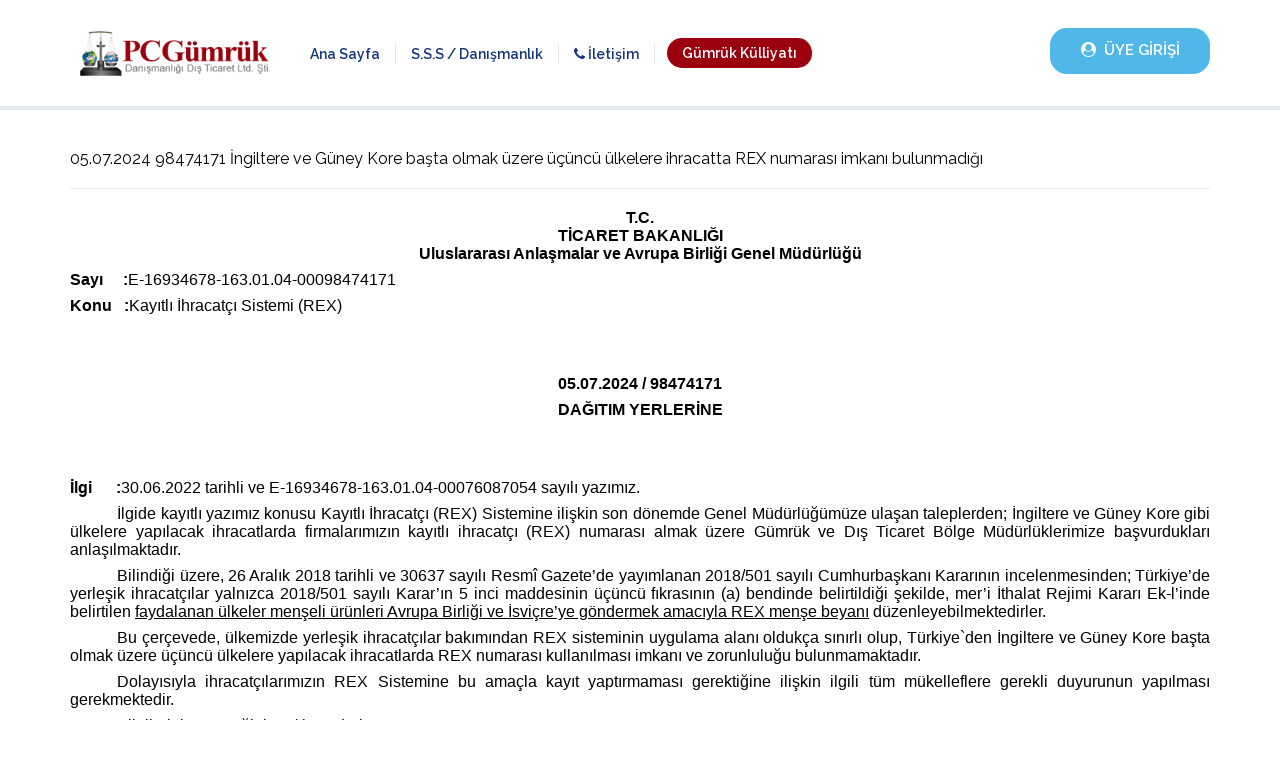

--- FILE ---
content_type: text/html
request_url: https://www.pcgumruk.com/index.php?id=duyuru_ac&pid=5125
body_size: 5330
content:
<head>
<meta http-equiv="Content-Language" content="tr">
<meta http-equiv="Content-Type" content="text/html; charset=windows-1254">
<meta http-equiv="X-UA-Compatible" content="IE=edge">
<meta name="viewport" content="width=device-width, initial-scale=1">
<title>PC Gümrük Danışmanlığı</title>
<link rel="shortcut icon" href="images/favicon.png">
<script type="text/javascript" src="js/jquery.min.js"></script>
<link rel="stylesheet" type="text/css" href="js/modal/modal.css">
<script type="text/javascript" src="js/modal/modal.js"></script>
<script language=javascript>
function onayla() {
var ans;
ans=window.confirm('Tamamen silinecektir!\nDevam etmek istediğinizden emin misiniz?');
if (ans!==true) { return false; }
}
</script>
<link href="css/bootstrap.min.css" rel="stylesheet">
<link href="css/style5.css" rel="stylesheet">
<link href="css/responsive.css" rel="stylesheet">
<link href="css/font-awesome.min.css" rel="stylesheet">
<link href="css/owl.carousel.min.css" rel="stylesheet">
<!-- HTML5 shim and Respond.js for IE8 support of HTML5 elements and media queries -->
<!--[if lt IE 9]>
 <script src="https://oss.maxcdn.com/html5shiv/3.7.3/html5shiv.min.js"></script>
 <script src="https://oss.maxcdn.com/respond/1.4.2/respond.min.js"></script>
<![endif]-->
</head>

<body >
	  <header>
		  <div class="mobil-tel"> <b>  <i class="fa fa-phone" aria-hidden="true"></i>  Destek Hattı :  </b><font color='#FFFFFF' face='Arial'><b>0850 241 16 84</b></font> </div>
		  <div class="container">
<div class="logo"><a href="index.php"><img width="210" style="padding:10px;" src="images/logo.png"></a></div>
			<div class="imenu">
			    <nav class="navbar navbar-inverse  ">
 
			        <div class="navbar-header">
			          <button type="button" class="navbar-toggle collapsed" data-toggle="collapse" data-target="#navbar" aria-expanded="false" aria-controls="navbar">
			            <span class="sr-only">Menu</span>
			            <span class="icon-bar"></span>
			            <span class="icon-bar"></span>
			            <span class="icon-bar"></span>
			          </button>
			      
			        </div>
			        <div id="navbar" class="collapse navbar-collapse">
			          <ul class="nav navbar-nav">
			            <li class="active"><a href="index.php">Ana Sayfa</a></li>
			            <li><a href="./yardim">S.S.S / Danışmanlık</a></li>
						<li><a href="./iletisim"><b><i class="fa fa-phone" aria-hidden="true"></i> İletişim</b></a></li>
						<li><a style="color: #FFFFFF !important;
    padding: 5px 15px;
    background: #9b000e;
    border-radius: 15px;
    margin-top: -6px;
    margin-left: 12px;" href="https://www.gumrukkulliyati.com" target="_blank"><b>Gümrük Külliyatı</b></a></li>
			          </ul>
			        </div><!--/.nav-collapse -->
			 
			    </nav>
			</div>
	 
	 			  <div class="abone-menu">
						<div class="dropdown">
						  <button class="btn btn-secondary dropdown-toggle" type="button" id="dropdownMenuButton" data-toggle="dropdown" aria-haspopup="true" aria-expanded="false">
						<i class="fa fa-user-circle" aria-hidden="true"></i> &nbsp;<b>ÜYE GİRİŞİ</b>
						  </button>
						  <div class="dropdown-menu" aria-labelledby="dropdownMenuButton">
						    <a class="dropdown-item" style="text-align: left; padding-left: 14px;" href="./uye_girisi"> <i class="fa fa-pencil" aria-hidden="true"></i> &nbsp;Danışmanlık Giriş</a>
							<a class="dropdown-item" style="text-align: left; padding-left: 14px;" target="_blank" href="https://www.gumrukkulliyati.com/giris.php"><img src="images/terazi.png" width="16">&nbsp; Programa Giriş</a>
						  </div>
						</div>

	 			  </div>
		  </div>
	  </header>
	  <content>
<div class="container">
<style>

/* Add this attribute to the element that needs a tooltip */
[data-tooltip] {
  position: relative;
  z-index: 2;
  cursor: pointer;
}

/* Hide the tooltip content by default */
[data-tooltip]:before,
[data-tooltip]:after {
  visibility: hidden;
  -ms-filter: "progid:DXImageTransform.Microsoft.Alpha(Opacity=0)";
  filter: progid: DXImageTransform.Microsoft.Alpha(Opacity=0);
  opacity: 0;
  pointer-events: none;
}

/* Position tooltip above the element */
[data-tooltip]:before {
  position: absolute;
  bottom: 150%;
  left: 50%;
  margin-bottom: 5px;
  margin-left: -80px;
  padding: 7px;
  width: 300px;
  -webkit-border-radius: 7px;
  -moz-border-radius: 7px;
  border-radius: 7px;
  background-color: #FE4D01;
  color: #fff;
  content: attr(data-tooltip);
  text-align: center;
  font-size: 13px;
  line-height: 1.2;
}

/* Triangle hack to make tooltip look like a speech bubble */
[data-tooltip]:after {
  position: absolute;
  bottom: 150%;
  left: 50%;
  margin-left: -5px;
  width: 0;
  border-top: 5px solid #FE4D01;
  border-right: 5px solid transparent;
  border-left: 5px solid transparent;
  content: " ";
  font-size: 0;
  line-height: 0;
}

/* Show tooltip content on hover */
[data-tooltip]:hover:before,
[data-tooltip]:hover:after {
  visibility: visible;
  -ms-filter: "progid:DXImageTransform.Microsoft.Alpha(Opacity=100)";
  filter: progid: DXImageTransform.Microsoft.Alpha(Opacity=100);
  opacity: 1;
}
</style><br>
<table border="0" cellpadding="0" cellspacing="0" style="border-collapse: collapse" bordercolor="#111111" width="100%">
  <tr>
    <td width="100%" valign="top"><table border="0" cellpadding="0" cellspacing="0" style="border-collapse: collapse" bordercolor="#111111" width="100%">
  <tr>
    <td width="100%"><font style="font-size: 16px" color="#000000" face="Raleway"><br>05.07.2024 98474171 İngiltere ve Güney Kore başta olmak üzere üçüncü ülkelere ihracatta REX numarası imkanı bulunmadığı<font style="font-size: 13px" color="#000000" face="Arial"><hr size="1"><p class="MsoNormal" align="center" style="text-align: center; margin-bottom: 0.0001pt; line-height: normal;"><b style="mso-bidi-font-weight:normal"><span style="font-family:" times="" new="" roman","serif""=""><font size="3">T.C.<o:p></o:p></font></span></b></p>

<p class="MsoNormal" align="center" style="text-align: center; margin-bottom: 0.0001pt; line-height: normal;"><b style="mso-bidi-font-weight:normal"><span style="font-family:" times="" new="" roman","serif""=""><font size="3">TİCARET BAKANLIĞI<o:p></o:p></font></span></b></p>

<p class="MsoNormal" align="center" style="text-align: center; margin-bottom: 0.0001pt; line-height: normal;"><b style="mso-bidi-font-weight:normal"><span style="font-family:" times="" new="" roman","serif""=""><font size="3">Uluslararası Anlaşmalar ve Avrupa
Birliği Genel Müdürlüğü<o:p></o:p></font></span></b></p>

<p class="MsoNormal" style="text-align: justify; margin: 6pt 0cm 0.0001pt; line-height: normal;"><font size="3"><b style="mso-bidi-font-weight:
normal"><span style="font-family:" times="" new="" roman","serif""="">Sayı<span style="mso-tab-count:1">&nbsp;&nbsp;&nbsp;&nbsp; </span>:</span></b><span style="font-family:" times="" new="" roman","serif""="">E-16934678-163.01.04-00098474171<o:p></o:p></span></font></p>

<p class="MsoNormal" style="text-align: justify; margin: 6pt 0cm 0.0001pt; line-height: normal;"><font size="3"><b style="mso-bidi-font-weight:
normal"><span style="font-family:" times="" new="" roman","serif""="">Konu<span style="mso-tab-count:1">&nbsp;&nbsp; </span>:</span></b><span style="font-family:" times="" new="" roman","serif""="">Kayıtlı
İhracatçı Sistemi (REX)<o:p></o:p></span></font></p>

<p class="MsoNormal" style="margin-top:6.0pt;margin-right:0cm;margin-bottom:0cm;
margin-left:0cm;margin-bottom:.0001pt;line-height:normal"><span style="font-family:" times="" new="" roman","serif""=""><o:p><font size="3">&nbsp;</font></o:p></span></p>

<p class="MsoNormal" style="margin-top:6.0pt;margin-right:0cm;margin-bottom:0cm;
margin-left:0cm;margin-bottom:.0001pt;line-height:normal"><span style="font-family:" times="" new="" roman","serif""=""><o:p><font size="3">&nbsp;</font></o:p></span></p>

<p class="MsoNormal" align="center" style="margin-top:6.0pt;margin-right:0cm;
margin-bottom:0cm;margin-left:0cm;margin-bottom:.0001pt;text-align:center;
line-height:normal"><b style="mso-bidi-font-weight:normal"><span style="font-family:" times="" new="" roman","serif""=""><font size="3">05.07.2024 / 98474171<o:p></o:p></font></span></b></p>

<p class="MsoNormal" align="center" style="margin-top:6.0pt;margin-right:0cm;
margin-bottom:0cm;margin-left:0cm;margin-bottom:.0001pt;text-align:center;
line-height:normal"><b style="mso-bidi-font-weight:normal"><span style="font-family:" times="" new="" roman","serif""=""><font size="3">DAĞITIM YERLERİNE<o:p></o:p></font></span></b></p>

<p class="MsoNormal" style="margin-top:6.0pt;margin-right:0cm;margin-bottom:0cm;
margin-left:0cm;margin-bottom:.0001pt;line-height:normal"><span style="font-family:" times="" new="" roman","serif""=""><o:p><font size="3">&nbsp;</font></o:p></span></p>

<p class="MsoNormal" style="margin-top:6.0pt;margin-right:0cm;margin-bottom:0cm;
margin-left:0cm;margin-bottom:.0001pt;line-height:normal"><span style="font-family:" times="" new="" roman","serif""=""><o:p><font size="3">&nbsp;</font></o:p></span></p>

<p class="MsoNormal" style="text-align: justify; margin: 6pt 0cm 0.0001pt; line-height: normal;"><font size="3"><b style="mso-bidi-font-weight:
normal"><span style="font-family:" times="" new="" roman","serif""="">İlgi<span style="mso-tab-count:1">&nbsp;&nbsp;&nbsp;&nbsp;&nbsp; </span>:</span></b><span style="font-family:" times="" new="" roman","serif""="">30.06.2022
tarihli ve E-16934678-163.01.04-00076087054 sayılı yazımız.<o:p></o:p></span></font></p>

<p class="MsoNormal" style="margin-top:6.0pt;margin-right:0cm;margin-bottom:0cm;
margin-left:0cm;margin-bottom:.0001pt;text-align:justify;text-indent:35.45pt;
line-height:normal"><span style="font-family:" times="" new="" roman","serif""=""><font size="3">İlgide
kayıtlı yazımız konusu Kayıtlı İhracatçı (REX) Sistemine ilişkin son dönemde
Genel Müdürlüğümüze ulaşan taleplerden; İngiltere ve Güney Kore gibi ülkelere
yapılacak ihracatlarda firmalarımızın kayıtlı ihracatçı (REX) numarası almak
üzere Gümrük ve Dış Ticaret Bölge Müdürlüklerimize başvurdukları
anlaşılmaktadır.<o:p></o:p></font></span></p>

<p class="MsoNormal" style="margin-top:6.0pt;margin-right:0cm;margin-bottom:0cm;
margin-left:0cm;margin-bottom:.0001pt;text-align:justify;text-indent:35.45pt;
line-height:normal"><span style="font-family:" times="" new="" roman","serif""=""><font size="3">Bilindiği
üzere, 26 Aralık 2018 tarihli ve 30637 sayılı Resmî Gazete’de yayımlanan
2018/501 sayılı Cumhurbaşkanı Kararının incelenmesinden; Türkiye’de yerleşik
ihracatçılar yalnızca 2018/501 sayılı Karar’ın 5 inci maddesinin üçüncü
fıkrasının (a) bendinde belirtildiği şekilde, mer’i İthalat Rejimi Kararı
Ek-l’inde belirtilen <u>faydalanan ülkeler menşeli ürünleri Avrupa Birliği ve
İsviçre’ye göndermek amacıyla REX menşe beyanı</u> düzenleyebilmektedirler.<o:p></o:p></font></span></p>

<p class="MsoNormal" style="margin-top:6.0pt;margin-right:0cm;margin-bottom:0cm;
margin-left:0cm;margin-bottom:.0001pt;text-align:justify;text-indent:35.45pt;
line-height:normal"><span style="font-family:" times="" new="" roman","serif""=""><font size="3">Bu
çerçevede, ülkemizde yerleşik ihracatçılar bakımından REX sisteminin uygulama
alanı oldukça sınırlı olup, Türkiye`den İngiltere ve Güney Kore başta olmak
üzere üçüncü ülkelere yapılacak ihracatlarda REX numarası kullanılması imkanı
ve zorunluluğu bulunmamaktadır.<o:p></o:p></font></span></p>

<p class="MsoNormal" style="margin-top:6.0pt;margin-right:0cm;margin-bottom:0cm;
margin-left:0cm;margin-bottom:.0001pt;text-align:justify;text-indent:35.45pt;
line-height:normal"><span style="font-family:" times="" new="" roman","serif""=""><font size="3">Dolayısıyla
ihracatçılarımızın REX Sistemine bu amaçla kayıt yaptırmaması gerektiğine
ilişkin ilgili tüm mükelleflere gerekli duyurunun yapılması gerekmektedir.<o:p></o:p></font></span></p>

<p class="MsoNormal" style="margin-top:6.0pt;margin-right:0cm;margin-bottom:0cm;
margin-left:0cm;margin-bottom:.0001pt;text-align:justify;text-indent:35.45pt;
line-height:normal"><span style="font-family:" times="" new="" roman","serif""=""><font size="3">Bilgilerini
ve gereğini arz/rica ederim.<o:p></o:p></font></span></p>

<p class="MsoNormal" style="margin-bottom:0cm;margin-bottom:.0001pt;line-height:
normal"><span style="font-family:" times="" new="" roman","serif""=""><o:p><font size="3">&nbsp;</font></o:p></span></p>

<p class="MsoNormal" style="margin-bottom:0cm;margin-bottom:.0001pt;line-height:
normal"><span style="font-family:" times="" new="" roman","serif""=""><o:p><font size="3">&nbsp;</font></o:p></span></p>

<p class="MsoNormal" align="right" style="margin-bottom:0cm;margin-bottom:.0001pt;
text-align:right;line-height:normal"><span style="font-family:" times="" new="" roman","serif""=""><font size="3">Ahmet
Şevket DAYIOĞLU<o:p></o:p></font></span></p>

<p class="MsoNormal" align="right" style="margin-bottom:0cm;margin-bottom:.0001pt;
text-align:right;line-height:normal"><span style="font-family:" times="" new="" roman","serif""=""><font size="3">Bakan
a.<o:p></o:p></font></span></p>

<p class="MsoNormal" align="right" style="margin-bottom:0cm;margin-bottom:.0001pt;
text-align:right;line-height:normal"><span style="font-family:" times="" new="" roman","serif""=""><font size="3">Daire
Başkanı<o:p></o:p></font></span></p>

<p class="MsoNormal" style="margin-bottom:0cm;margin-bottom:.0001pt;line-height:
normal"><span style="font-family:" times="" new="" roman","serif""=""><font size="3"><span style="mso-spacerun:yes">&nbsp;</span><o:p></o:p></font></span></p>

<p class="MsoNormal" style="margin-bottom:0cm;margin-bottom:.0001pt;line-height:
normal"><span style="font-family:" times="" new="" roman","serif""=""><o:p><font size="3">&nbsp;</font></o:p></span></p>

<p class="MsoNormal" style="margin-bottom:0cm;margin-bottom:.0001pt;line-height:
normal"><span style="font-family:" times="" new="" roman","serif""=""><o:p><font size="3">&nbsp;</font></o:p></span></p>

<p class="MsoNormal" style="margin-bottom:0cm;margin-bottom:.0001pt;line-height:
normal"><span style="font-family:" times="" new="" roman","serif""=""><o:p><font size="3">&nbsp;</font></o:p></span></p>

<p class="MsoNormal" style="margin-bottom:0cm;margin-bottom:.0001pt;line-height:
normal"><span style="font-family:" times="" new="" roman","serif""=""><o:p><font size="3">&nbsp;</font></o:p></span></p>

<p class="MsoNormal" style="margin-bottom:0cm;margin-bottom:.0001pt;line-height:
normal"><span style="font-family:" times="" new="" roman","serif""=""><o:p><font size="3">&nbsp;</font></o:p></span></p>

<p class="MsoNormal" style="margin-bottom:0cm;margin-bottom:.0001pt;line-height:
normal"><span style="font-family:" times="" new="" roman","serif""=""><o:p><font size="3">&nbsp;</font></o:p></span></p>

<p class="MsoNormal" style="margin-bottom:0cm;margin-bottom:.0001pt;line-height:
normal"><span style="font-family:" times="" new="" roman","serif""=""><o:p><font size="3">&nbsp;</font></o:p></span></p>

<p class="MsoNormal" style="margin-bottom:0cm;margin-bottom:.0001pt;line-height:
normal"><span style="font-family:" times="" new="" roman","serif""=""><o:p><font size="3">&nbsp;</font></o:p></span></p>

<p class="MsoNormal" style="margin-bottom:0cm;margin-bottom:.0001pt;line-height:
normal"><span style="font-family:" times="" new="" roman","serif""=""><o:p><font size="3">&nbsp;</font></o:p></span></p>

<p class="MsoNormal" style="margin-bottom:0cm;margin-bottom:.0001pt;line-height:
normal"><span style="font-family:" times="" new="" roman","serif""=""><o:p><font size="3">&nbsp;</font></o:p></span></p>

<p class="MsoNormal" style="margin-bottom:0cm;margin-bottom:.0001pt;line-height:
normal"><span style="font-family:" times="" new="" roman","serif""=""><o:p><font size="3">&nbsp;</font></o:p></span></p>

<p class="MsoNormal" style="margin-bottom:0cm;margin-bottom:.0001pt;line-height:
normal"><span style="font-family:" times="" new="" roman","serif""=""><o:p><font size="3">&nbsp;</font></o:p></span></p>

<p class="MsoNormal" style="margin-bottom:0cm;margin-bottom:.0001pt;line-height:
normal"><span style="font-family:" times="" new="" roman","serif""=""><o:p><font size="3">&nbsp;</font></o:p></span></p>

<p class="MsoNormal" style="margin-bottom:0cm;margin-bottom:.0001pt;line-height:
normal"><span style="font-family:" times="" new="" roman","serif""=""><o:p><font size="3">&nbsp;</font></o:p></span></p>

<p class="MsoNormal" style="margin-bottom:0cm;margin-bottom:.0001pt;line-height:
normal"><span style="font-family:" times="" new="" roman","serif""=""><o:p><font size="3">&nbsp;</font></o:p></span></p>

<p class="MsoNormal" style="text-align: left; margin-bottom: 0.0001pt; line-height: normal;"><b style="mso-bidi-font-weight:normal"><span style="font-family:" times="" new="" roman","serif""=""><font size="3">Dağıtım:<o:p></o:p></font></span></b></p>

<p class="MsoNormal" style="text-align: left; margin-bottom: 0.0001pt; line-height: normal;"><font size="3"><b style="mso-bidi-font-weight:normal"><span style="font-family:" times="" new="" roman","serif""="">Gereği:<span style="mso-tab-count:3">&nbsp;&nbsp;&nbsp;&nbsp;&nbsp;&nbsp;&nbsp;&nbsp;&nbsp;&nbsp;&nbsp;&nbsp;&nbsp;&nbsp;&nbsp;&nbsp;&nbsp;&nbsp;&nbsp;&nbsp;&nbsp;&nbsp;&nbsp;&nbsp;&nbsp;&nbsp;&nbsp;&nbsp;&nbsp;&nbsp;&nbsp;&nbsp;&nbsp;&nbsp; </span><span style="mso-tab-count:4">&nbsp; &nbsp; &nbsp; &nbsp; &nbsp; &nbsp; &nbsp; &nbsp; &nbsp; &nbsp; &nbsp; &nbsp; &nbsp; &nbsp; &nbsp; &nbsp; &nbsp; &nbsp; &nbsp; &nbsp; &nbsp; &nbsp; &nbsp; &nbsp; &nbsp; &nbsp; &nbsp; &nbsp; &nbsp; &nbsp; &nbsp;</span>Bilgi:</span></b><span style="font-family:" times="" new="" roman","serif""=""><o:p></o:p></span></font></p>

<p class="MsoNormal" style="text-align: left; margin-bottom: 0.0001pt; line-height: normal;"><span style="font-family:" times="" new="" roman","serif""=""><font size="3">Türkiye Odalar ve
Borsalar Birliği Başkanlığına<span style="mso-tab-count:1">&nbsp;&nbsp;&nbsp;&nbsp;&nbsp;&nbsp;&nbsp; </span><span style="mso-tab-count:2">&nbsp;&nbsp;&nbsp;&nbsp;&nbsp;&nbsp;&nbsp;&nbsp;&nbsp;&nbsp;&nbsp;&nbsp;&nbsp;&nbsp;&nbsp;&nbsp;&nbsp;&nbsp;&nbsp;&nbsp;&nbsp;&nbsp;&nbsp; </span>İhracat Genel
Müdürlüğüne<o:p></o:p></font></span></p>

<p class="MsoNormal" style="text-align: left; margin: 0cm 0cm 0.0001pt 212.4pt; text-indent: -212.4pt; line-height: normal;"><span style="font-family:" times="" new="" roman","serif""=""><font size="3">Türkiye
İhracatçılar Meclisi Başkanlığına<span style="mso-tab-count:1">&nbsp;&nbsp;&nbsp;&nbsp;&nbsp;&nbsp; </span><span style="mso-tab-count:2">&nbsp; &nbsp; &nbsp; &nbsp; &nbsp; &nbsp; &nbsp; &nbsp; &nbsp; &nbsp; &nbsp; &nbsp; &nbsp; &nbsp; &nbsp; &nbsp; &nbsp; &nbsp;</span>Gümrükler Genel
Müdürlüğüne <o:p></o:p></font></span></p>

<p class="MsoNormal" style="text-align: left; margin: 0cm 0cm 0.0001pt 212.4pt; text-indent: -212.4pt; line-height: normal;"><span style="font-family:" times="" new="" roman","serif""=""><font size="3">Türkiye Esnaf ve
Sanatkarları Konfederasyonu <span style="mso-tab-count:3">&nbsp; &nbsp; &nbsp; &nbsp; &nbsp; &nbsp; &nbsp; &nbsp; &nbsp; &nbsp; &nbsp; &nbsp; &nbsp; &nbsp; &nbsp; &nbsp;&nbsp;</span>Tüm
Gümrük ve Dış Ticaret Bölge <o:p></o:p></font></span></p>

<p class="MsoNormal" style="text-align: left; margin-bottom: 0.0001pt; line-height: normal;"><span style="font-family:" times="" new="" roman","serif""=""><font size="3">Başkanlığına<span style="mso-tab-count:7">&nbsp; &nbsp; &nbsp; &nbsp; &nbsp; &nbsp; &nbsp; &nbsp; &nbsp; &nbsp; &nbsp; &nbsp; &nbsp; &nbsp; &nbsp; &nbsp; &nbsp; &nbsp; &nbsp; &nbsp; &nbsp; &nbsp; &nbsp; &nbsp; &nbsp; &nbsp; &nbsp; &nbsp; &nbsp; &nbsp; &nbsp; &nbsp; &nbsp; &nbsp; &nbsp; &nbsp; &nbsp; &nbsp; &nbsp; &nbsp; &nbsp; &nbsp; &nbsp; &nbsp;</span>Müdürlüklerine<o:p></o:p></font></span></p>

<p class="MsoNormal" style="text-align: left; margin-bottom: 0.0001pt; line-height: normal;"><span style="font-family:" times="" new="" roman","serif""=""><font size="3">Ankara Gümrük
Müşavirleri Derneğine<o:p></o:p></font></span></p>

<p class="MsoNormal" style="text-align: left; margin-bottom: 0.0001pt; line-height: normal;"><span style="font-family:" times="" new="" roman","serif""=""><font size="3">Bursa Gümrük
Müşavirleri Derneğine<o:p></o:p></font></span></p>

<p class="MsoNormal" style="text-align: left; margin-bottom: 0.0001pt; line-height: normal;"><span style="font-family:" times="" new="" roman","serif""=""><font size="3">İzmir Gümrük
Müşavirleri Derneğine <o:p></o:p></font></span></p>

<p class="MsoNormal" style="text-align: left; margin-bottom: 0.0001pt; line-height: normal;"><span style="font-family:" times="" new="" roman","serif""=""><font size="3">İstanbul Gümrük
Müşavirleri Derneğine <o:p></o:p></font></span></p>

<p class="MsoNormal" style="text-align: left; margin-bottom: 0.0001pt; line-height: normal;"><span style="font-family:" times="" new="" roman","serif""=""><font size="3">Mersin Gümrük
Müşavirleri Derneğine<o:p></o:p></font></span></p>

<p class="MsoNormal" style="text-align: left; margin-bottom: 0.0001pt; line-height: normal;"><span style="font-family:" times="" new="" roman","serif""=""><o:p><font size="3">&nbsp;</font></o:p></span></p></font></td>
  </tr>
</table>
</td>
  </tr>
</table><center><br><font style="font-size: 14px" face="Arial">
<a data-tooltip='İstanbul Laboratuvar Müdürlüğü Akreditasyonu' href='index.php?id=duyuru_ac&pid=5123'>Sıra No 5123</a>&nbsp;&nbsp;&nbsp;<a data-tooltip='7/6/2024 Tarihli ve 8639 Sayılı Cumhurbaşkanı Kararının Eki “İthalatta İlave Gümrük Vergisi Uygulanmasına İlişkin Kararda Değişiklik Yapılmasına Dair Karar”da Değişiklik Yapılması Hakkında Karar (Karar Sayısı: 8724)' href='index.php?id=duyuru_ac&pid=5124'>Sıra No 5124</a>&nbsp;&nbsp;&nbsp;Sıra No 5125&nbsp;&nbsp;&nbsp;<a data-tooltip='Petrokimyasal Ürünlerin 8-14 Temmuz 2024 Referans Fiyatları ' href='index.php?id=duyuru_ac&pid=5126'>Sıra No 5126</a>&nbsp;&nbsp;&nbsp;<a data-tooltip='7519 Türk Sivil Havacılık Kanunu ile Bazı Kanunlarda ve 655 Sayılı Kanun Hükmünde Kararnamede Değişiklik Yapılmasına Dair Kanun' href='index.php?id=duyuru_ac&pid=5127'>Sıra No 5127</a><br><br>

<b><font style="font-size: 13px" face="Arial"><a href="index.php?id=duyurular">Tüm Duyurular</a></a> </b>&nbsp;|&nbsp;<b> <a href="index.php">Ana Sayfa</a></b><br></div>
	  </content>
	  <footer>
		  <div class="container">

			  <div class="col-lg-3 col-md-3 ">
			  <div class="f-bottom">
			  <img src="images/icon1.png">
			  <h4> Kullanıcı Dostu </h4>
			  <p>  Kolay kullanımlı arayüzü ve
pratik link yapısı. </p>
</div>
		  </div> 
		  
		  			  <div class="col-lg-3 col-md-3 ">
		  			  <div class="f-bottom">
		  			  <img src="images/icon2.png">
		  			  <h4> Güçlü Alt Yapı</h4>
		  			  <p>  %99.9 Uptime sunucularda kesiintisiz yayın</p>
		  </div>
		  		  </div>
				  
				  			  <div class="col-lg-3 col-md-3 ">
				  			  <div class="f-bottom">
				  			  <img src="images/icon3.png">
				  			  <h4> Destek Hattı </h4>
				  			  <p> 0850 241 16 84 destek hattımız daima hizmette. </p>
				  </div>
				  		  </div>
						  
						  			  <div class="col-lg-3 col-md-3 ">
						  			  <div class="f-bottom">
						  			  <img src="images/icon4.png">
						  			  <h4> 2002'den bugüne </h4>
						  			  <p>  Tüm İthalat ve İhracat Risk Kritikleri arama motoru. </p>
						  </div>
						  		  </div>
		   </div>
		   
		   <div class="line"> </div>
		   <div class="container">
			
		   <div class="col-lg-3 col-md-3 col-sm-6 col-xs-12 " > 
		   	<div class="fmenu">
				<h3>  Kurumsal </h3>
				<ul>
					<li> <a href="./iletisim"> <i class="fa fa-angle-right" aria-hidden="true"></i> İletişim Bilgileri </a> </li>
															<li> <a href="./editor_girisi"> <i class="fa fa-angle-right" aria-hidden="true"></i> Editör Girişi</a> </li> 
															<li> <a href="./hakkimizda"> <i class="fa fa-angle-right" aria-hidden="true"></i> Firmamız Hakkında </a> </li> 
					<li> <a href="./hesap_numaralari"> <i class="fa fa-angle-right" aria-hidden="true"></i> Hesap Numaralarımız  </a> </li> 
										<li> <a href="https://www.arslannet.com/index.php?id=referans" target="_blank"> <i class="fa fa-angle-right" aria-hidden="true"></i> Referanslarımız  </a> </li> 
									</ul>
			</div>
			</div>
			
 		    <div class="col-lg-3 col-md-3 col-sm-6 col-xs-12 " > 
 		   	<div class="fmenu">
 				<h3>  Destek </h3>
 				<ul>
 					<li> <a target="_blank" href="http://arslannet.com/index.php?id=guncelleme"> <i class="fa fa-angle-right" aria-hidden="true"></i> Manuel Güncelleme</a> </li> 
 										<li> <a href="./uye_girisi"> <i class="fa fa-angle-right" aria-hidden="true"></i> Üye Giriş Paneli </a> </li> 
					 					<li> <a href="./duyurular"> <i class="fa fa-angle-right" aria-hidden="true"></i> Güncel Duyurular </a> </li> 
 					<li> <a href="./uyelik"> <i class="fa fa-angle-right" aria-hidden="true"></i> Online Abonelik   </a> </li> 
 					<li> <a href="./yardim"> <i class="fa fa-angle-right" aria-hidden="true"></i> Yardım </a> </li> 
 					</ul>
 			</div>
 			</div>
			
 		    <div class="col-lg-3 col-md-3 col-sm-4 col-xs-12 " > 
 		   	<div class="fmenu">
 				<h3>  Yardım </h3>
			
 				<ul>
 					<li> <a href="./iletisim"> <i class="fa fa-angle-right" aria-hidden="true"></i> Geri Bildirim Gönder </a> </li> 
 					<li> <a target="_blank" href="http://www.arslannet.com/index.php?id=sayfaac&pid=8"> <i class="fa fa-angle-right" aria-hidden="true"></i> Kurulum Kılavuzu </a> </li> 
 					<li> <a target="_blank" href="http://www.arslannet.com/index.php?id=filmler"> <i class="fa fa-angle-right" aria-hidden="true"></i> PC Kullanım Filmleri </a> </li> 
 					<li> <a target="_blank" href="http://www.arslannet.com/index.php?id=filmler"> <i class="fa fa-angle-right" aria-hidden="true"></i> Mobil Kullanım Filmleri </a> </li> 
 					<li> <a target="_blank" href="http://www.arslannet.com/index.php?id=sayfaac&pid=10"> <i class="fa fa-angle-right" aria-hidden="true"></i> MS Office Ayarları  </a> </li> 
 				 
 				</ul>
 			</div>
 			</div>
 		    <div class="col-lg-3 col-md-3 col-sm-12 col-xs-12 " >  
 		   	<div class="fmenu">
 				<h3> PC Gümrük Külliyatı Mobil </h3>
				<div class="sosyal-medya">
 				<ul> 
					<li><br><a href="https://itunes.apple.com/us/app/pc-g%C3%BCmr%C3%BCk/id495213272?mt=8" target="_blank"><img style="margin-top:-60px;" width="108" src="images/apple.png"></a>&nbsp;&nbsp;<a href="https://play.google.com/store/apps/details?id=org.ats.android.pcgumrukv2" target="_blank"><img style="margin-top:-60px;" width="108" src="images/google.png"></a></li>
					<a target="_blank" href="android_duyuru.doc"><font color="#FF0000">Android Mobil 
Külliyat Kullanım Duyurusu</font></a><br><a target="_blank" href="iphone_duyuru.doc"><font color="#FF0000">iPhone Mobil 
Külliyat Kullanım Duyurusu</font><br></a>
 				</ul>

 				<h3 style="margin-top: 23px;"> Külliyat Soru Mobil </h3>
				<div class="sosyal-medya">
 				<ul> 
					<li><br><a href="https://apps.apple.com/us/app/k%C3%BClliyat-soru/id1475403676" target="_blank"><img style="margin-top:-60px;" width="108" src="images/apple.png"></a>&nbsp;&nbsp;<a href="https://play.google.com/store/apps/details?id=com.atsyazilim.kulliyatsoru" target="_blank"><img style="margin-top:-60px;" width="108" src="images/google.png"></a><br><br></li>
 				</ul>
			</div>
 			</div>
 			</div>
			
			
		   
		   </div>
		   <div class="copyright"> © 2019 <b>PC Gümrük Danışmanlığı Dış Ticaret Ltd. Şti.</b> Sitedeki içerikler yazılı izin olmadan kopyalanamaz. </div>
	  </footer>



    <script src="https://ajax.googleapis.com/ajax/libs/jquery/1.12.4/jquery.min.js"></script>
 
    <script src="js/bootstrap.min.js"></script>
	  <script src="js/owl.carousel.min.js"></script>
	  <script>
		  $('.owl-carousel').owlCarousel({
		      loop:true,
		      margin:10,
		      nav:true,
		      responsive:{
		          0:{
		              items:1
		          },
		          600:{
		              items:1
		          },
		          1000:{
		              items:1
		          }
		      }
		  })
		  </script>	
 
  </body>
</html>


--- FILE ---
content_type: text/css
request_url: https://www.pcgumruk.com/js/modal/modal.css
body_size: -36
content:
.tbox {position:absolute; display:none; padding:14px 17px; z-index:999999900;}
.tinner { padding:15px; -moz-border-radius:5px; border-radius:5px; background:#fff url(../../images/preload.gif) no-repeat 50% 50%; }
.tmask {position:absolute; display:none; top:0px; left:0px; height:100%; width:100%; background:#000; z-index:999999800}
.tclose {position:absolute; top:0px; margin-left:-5px; width:30px; height:30px; cursor:pointer; background:url(../../images/close.png) no-repeat}
.tclose:hover {background-position:0 -30px}

#error {background:#ff6969; color:#fff; text-shadow:1px 1px #cf5454; border-right:1px solid #000; border-bottom:1px solid #000; padding:0}
#error .tcontent {padding:10px 14px 11px; border:1px solid #ffb8b8; -moz-border-radius:0px; border-radius:0px}
#success {background:#2ea125; color:#fff; text-shadow:1px 1px #1b6116; border-right:1px solid #000; border-bottom:1px solid #000; padding:0; -moz-border-radius:0; border-radius:0}
#bluemask {background:#4195aa}
#frameless {padding:0;-moz-border-radius:5px; border-radius:5px; }
#frameless .tclose {left:6px}

--- FILE ---
content_type: text/css
request_url: https://www.pcgumruk.com/css/style5.css
body_size: 1428
content:
@import url('https://fonts.googleapis.com/css?family=Raleway:300,400,500,600');

::-webkit-scrollbar {
  width: 8px;
  height: 8px;
}
::-webkit-scrollbar-button {
  width: 0px;
  height: 0px;
}
::-webkit-scrollbar-thumb {
  background: #BBBBBB;
  border: 0px none #ffffff;
  border-radius: 4px;
}
::-webkit-scrollbar-thumb:hover {
  background: #B5474E;
}
::-webkit-scrollbar-thumb:active {
  background: #B5474E;
}
::-webkit-scrollbar-track {
  background: #F0F0F0;
  border: 0px none #ffffff;
  border-radius: 4px;
}
::-webkit-scrollbar-track:hover {
  background: #F0F0F0;
}
::-webkit-scrollbar-track:active {
  background: #F0F0F0;
}
::-webkit-scrollbar-corner {
  background: transparent;
}


body { font-family: 'Raleway', sans-serif!important; }
header {
    width: 100%;
    float: left;
    border-bottom: 4px solid #e4e9ee;
	height:110px;
}
content {  width: 100%; float: left;}
footer {width: 100%;float: left;margin-top: 30px;background: #f9f9f9;padding-top: 30px;}
header .logo {
    width: auto;
    float: left;
    margin-right: 0px;
    margin-top: 20px;
    margin-bottom: 15px;
}
header .logo img {}
header .imenu {
    float: left;
    margin-top: 44px;
}
header .imenu ul {}
header .imenu ul li {}
header .imenu ul li a {
    color: #163581!important;
    font-weight: bold;
    margin: 0;
    padding: 0;
    border-right: 1px solid #e7e7e7;
    padding-right: 15px;
    padding-left: 15px;
}
header .imenu .navbar-inverse .navbar-collapse, .navbar-inverse .navbar-form {
    border: none!important;
    background: white;
}
header .imenu .navbar-inverse {
    border: none;
    background: inherit;
    /* float: left; */
    margin: 0;
}

header .imenu .navbar-inverse .navbar-nav>.active>a, .navbar-inverse .navbar-nav>.active>a:focus, .navbar-inverse .navbar-nav>.active>a:hover {
    background: none;
}
header .tel {
    float: left;
    width: 140px;
    margin-top: 35px;
    margin-left: 30px;
}
header span {
    float: left;
}
 
header .tel i {
    font-size: 35px;
    color: #b20313;
    float: left;
    margin-right: 5px;
}

header .tel .no {
    margin-top: -4px;
    color: #818181;
    font-size: 15px;
}
header .tel .title {
    color: #b20313;
    font-weight: bold;
    float: left;
    font-size: 15px;
}
 
.dropdown-item {
    width: 100%;
    float: left;
    color: white;
    height: 46px;
    line-height: 46px;
    text-align: center;
    text-decoration: none;
    border-top: 1px solid #5ec5f6;
}
.dropdown-item:hover {
    color: white;
    text-decoration: none;
}

.abone-menu 	{
    width: 160px;
    float: right;
    background: #50b8e9;
    height: 46px;
    border-radius: 17px;
    text-align: center;
    margin-top: 28px;
}
.abone-menu .btn {
    background: none;
    color: white;
    line-height: 31px;
    font-size: 15px;
}
.abone-menu .dropdown-menu {
    background: #50b8e9;
    border: none;
    border-radius: 15px;
    margin-top: -11px;
    border-top-left-radius: 0px;
    border-top-right-radius: 0px;
    padding: 0;
}
header .abone-menu a:hover { background-color:#163581; }
.mobil-tel {  display:none;}
.slider {
    width: 100%;
    float: left;
    margin-top: 0;
    background-image: url("../images/slide-bg.png");
    background-repeat: no-repeat;
}
.owl-prev {
    width: 54px;
    height: 76px;
    background: url("../images/left.png")!important;
    background-repeat: no-repeat;
    text-indent: -9999px;
    left: 0px;
    float: left;
}
.owl-next {
    width: 54px;
    height: 76px;
    background: url("../images/right.png")!important;
    background-repeat: no-repeat;
    text-indent: -9999px;
    float: right;
    position: absolute;
    right: 0;
    outline: 0px;
}
.owl-nav {
    margin-top: -13%;
    position: absolute;
    width: 100%;
    float: left;
    z-index: 1;
}
.owl-dots {
    width: auto;
    position: absolute;
    bottom: 30px;
    padding-left: 60px;
    z-index: 1;
}
 
.owl-dots .active {
    background: #b20313;
    width: 15px;
    height: 15px;
    border-radius: 100%;
}
.owl-dots .owl-dot {
    width: 18px;
    height: 18px;
    border-radius: 100%;
    margin-right: 9px;
}
.slider .butonlar {
    width: auto;
    float: right;
    margin-top: -65px;
    margin-right: 90px;
    position: relative;
    z-index: 9;
}
.slider .butonlar img {
    width: auto!important;
    float: left;
    margin-left: 20px;
}
.mobil-butonlar {
    width: 100%;
    float: left;
}
.mobil-butonlar .buton1 {
    width: 50%;
    float: left;
    height: 46px;
    background: #bb4c53;
    text-align: center;
    line-height: 36px;
}
.mobil-butonlar .buton2 {
    width: 50%;
    float: left;
    height: 46px;
    background: #50b8e9;
    text-align: center;
    line-height: 36px;
}
.mobil-butonlar a {
    color: white;
    font-size: 19px;
    line-height: 46px;
    display: block;
    text-decoration: none;
}
.main-referanslar {
    width: 100%;
    float: left;
    margin-top: 30px;
}
.main-referanslar .ref-baslik  {
    width: 100%;
    float: left;
    background: #50b8e9;
    padding: 10px;
    color: white;
}
.main-referanslar .ref-baslik  h4 {
    float: left;
    margin: 0;
	margin-left:5px;
	font-size:18px;
}
.main-referanslar .ref-baslik  span  {
    float: left;
    width: 80%;
    float: left;
	margin-left:5px;
    font-size: 11px;
}
.main-referanslar .ref-baslik i {
    font-size: 35px;
    float: left;
    margin-right: 5px;
}
.main-referanslar .table { border:1px solid #ddd;}
.main-referanslar .ref-baslik a {
    color: white;
    font-size: 11px;
}



.main-duyurular {
    width: 100%;
    float: left;
    margin-top: 30px;
}
.main-duyurular .ref-baslik  {
    width: 100%;
    float: left;
    background: #163581;
    padding: 10px;
    color: white;
}
.main-duyurular .ref-baslik  h4 {
    float: left;
    margin: 0;
	margin-top:7px;
	margin-left:5px;
}
.main-duyurular .ref-baslik  span  {
    float: left;
    width: 80%;
    float: left;
    font-size: 11px;
}
.main-duyurular  .ref-baslik i {
    font-size: 35px;
    float: left;
    margin-right: 5px;
}
.main-duyurular .table { border:1px solid #ddd;}
.main-duyurular .ref-baslik a {
    color: white;
    font-size: 11px;
}
.main-duyurular .tarih {
    width: 60px;
    height: 53px;
    background: #f9f9f9;
    text-align: center;
    font-size: 17px;
}
.main-duyurular .tarih span {
    font-size: 12px;
}
.main-duyurular span a {}
.main-duyurular .table a {
    color: #4e5050;
    padding-top: 5px;
    float: left;
    display: block;
    font-size: 14px;
}
.main-duyurular  tr:hover { background-color:#f9f9f9; }

.main-danismanlik {
    width: 100%;
    float: left;
    background: #bb4c53;
    margin-top: 30px;
    color: white;
}
	
.main-danismanlik .ref-baslik  {
	    width: 100%;
	    float: left;
	    background: #163581;
	    padding: 10px;
	    color: white;
	}
.main-danismanlik.ref-baslik  h4 {
	    float: left;
	    margin: 0;
	    line-height: 33px;
	}
.main-danismanlik.ref-baslik  span  {
	    float: left;
	    width: 80%;
	    float: left;
	    font-size: 11px;
	}
.main-danismanlik .dan-baslik i {
	    font-size: 30px;
	    float: left;
	    margin-right: 5px;
	}
.main-danismanlik .dan-baslik img {
    margin-left: 14px;
    margin-top: 14px;
    float: left;
    margin-right: 5px;
}
.main-danismanlik .dan-baslik h4 {
    float: left;
    width: 120px;
	margin-left:5px;
	font-size:17px;
}
.main-danismanlik ul {
    float: left;
    width: 100%;
    margin: 0;
    padding: 0;
    border-top: 2px solid #dc555e;
    padding-top: 16px;
}
.main-danismanlik li {
    width: 90%;
    float: left;
    list-style: none;
    margin-left: 5%;
    background: #dc555e;
    margin-bottom: 15px;
    height: 66px;
    border-radius: 55px;
	border:3px solid #FF555e;
	padding:15px;
    padding-top: 8px;
    padding-bottom: 10px;
}
.main-danismanlik li a {
    color: white;
    display: block;
    text-decoration: none;
}
.main-danismanlik li i {
    font-size: 35px;
    margin-top: 5px;
    margin-left: 10px;
    float: left;
    margin-right: 6px;
}
.main-danismanlik li:hover { background-color:#153580;}
.overflow {
    width: 100%;
    float: left;
    max-height: 840px;
    overflow-x: auto;
    border: 1px solid #ddd;
}
.f-bottom {
    width: 100%;
    float: left;
}
.f-bottom img {
    float: left;
    margin-right: 5px;
}
.f-bottom h4 {
    margin: 0;
    color: #163581;
    font-size: 17px;
}
.f-bottom p {
    color: #4e5050;
    font-weight: 100;
}
footer .line {
    width: 100%;
    float: left;
    border-bottom: 1px solid #eae9e9;
    margin-top: 15px;
    margin-bottom: 30px;
}
.fmenu {
    width: 100%;
    float: left;
}
.fmenu ul {
    margin: 0;
    padding: 0;
}
.fmenu li {
    width: 100%;
    float: left;
    list-style-type: none;
    line-height: 30px;
}
.fmenu li a  {
    color: #4e5050;
}
.fmenu i {}
.fmenu h3 {
    margin: 0;
    margin-bottom: 15px;
    font-size: 17px;
    color: #163581;
}
.sosyal-medya {
    width: 100%;
    float: left;
    margin-bottom: 30px;
}
.sosyal-medya ul  {}
.sosyal-medya li  {
    float: left;
    width: auto;
    margin-right: 30px;
    margin-bottom: -21px;
}
.sosyal-medya li a {}
.copyright  {
    width: 100%;
    float: left;
    text-align: center;
    border-top: 1px solid #eae9e9;
    padding-top: 15px;
    padding-bottom: 15px;
    font-size: 12px;
    color: #4e5050;
}
.main-danismanlik li b {
    float: left;
    width: 70%;
    margin: 0;
    height: 15px;
    margin-top: 4px;
}
.main-danismanlik li span {
    width: 70%;
    float: left;
}



@media all and (max-width:4096px) and (min-width:992px) {
.desktop-gizle { display:none;}
}


@media all and (max-width:992px) and (min-width:1px) {
.mobil-gizle { display:none;}
.mobil-goster { display:block!important;}
}@import url('https://fonts.googleapis.com/css?family=Raleway:300,400,500,600');

::-webkit-scrollbar {
  width: 8px;
  height: 8px;
}
::-webkit-scrollbar-button {
  width: 0px;
  height: 0px;
}
::-webkit-scrollbar-thumb {
  background: #BBBBBB;
  border: 0px none #ffffff;
  border-radius: 4px;
}
::-webkit-scrollbar-thumb:hover {
  background: #B5474E;
}
::-webkit-scrollbar-thumb:active {
  background: #B5474E;
}
::-webkit-scrollbar-track {
  background: #F0F0F0;
  border: 0px none #ffffff;
  border-radius: 4px;
}
::-webkit-scrollbar-track:hover {
  background: #F0F0F0;
}
::-webkit-scrollbar-track:active {
  background: #F0F0F0;
}
::-webkit-scrollbar-corner {
  background: transparent;
}


body { font-family: 'Raleway', sans-serif!important; }
header {
    width: 100%;
    float: left;
    border-bottom: 4px solid #e4e9ee;
	height:110px;
}
content {  width: 100%; float: left;}
footer {width: 100%;float: left;margin-top: 30px;background: #f9f9f9;padding-top: 30px;}
header .logo {
    width: auto;
    float: left;
    margin-right: 0px;
    margin-top: 20px;
    margin-bottom: 15px;
}
header .logo img {}
header .imenu {
    float: left;
    margin-top: 44px;
}
header .imenu ul {}
header .imenu ul li {}
header .imenu ul li a {
    color: #163581!important;
    font-weight: bold;
    margin: 0;
    padding: 0;
    border-right: 1px solid #e7e7e7;
    padding-right: 15px;
    padding-left: 15px;
}
header .imenu .navbar-inverse .navbar-collapse, .navbar-inverse .navbar-form {
    border: none!important;
    background: white;
}
header .imenu .navbar-inverse {
    border: none;
    background: inherit;
    /* float: left; */
    margin: 0;
}

header .imenu .navbar-inverse .navbar-nav>.active>a, .navbar-inverse .navbar-nav>.active>a:focus, .navbar-inverse .navbar-nav>.active>a:hover {
    background: none;
}
header .tel {
    float: left;
    width: 140px;
    margin-top: 35px;
    margin-left: 30px;
}
header span {
    float: left;
}
 
header .tel i {
    font-size: 35px;
    color: #b20313;
    float: left;
    margin-right: 5px;
}

header .tel .no {
    margin-top: -4px;
    color: #818181;
    font-size: 15px;
}
header .tel .title {
    color: #b20313;
    font-weight: bold;
    float: left;
    font-size: 15px;
}
 
.dropdown-item {
    width: 100%;
    float: left;
    color: white;
    height: 46px;
    line-height: 46px;
    text-align: center;
    text-decoration: none;
    border-top: 1px solid #5ec5f6;
}
.dropdown-item:hover {
    color: white;
    text-decoration: none;
}

.abone-menu 	{
    width: 160px;
    float: right;
    background: #50b8e9;
    height: 46px;
    border-radius: 17px;
    text-align: center;
    margin-top: 28px;
}
.abone-menu .btn {
    background: none;
    color: white;
    line-height: 31px;
    font-size: 15px;
}
.abone-menu .dropdown-menu {
    background: #50b8e9;
    border: none;
    border-radius: 15px;
    margin-top: -11px;
    border-top-left-radius: 0px;
    border-top-right-radius: 0px;
    padding: 0;
}
header .abone-menu a:hover { background-color:#163581; }
.mobil-tel {  display:none;}
.slider {
    width: 100%;
    float: left;
    margin-top: 0;
    background-image: url("../images/slide-bg.png");
    background-repeat: no-repeat;
}
.owl-prev {
    width: 54px;
    height: 76px;
    background: url("../images/left.png")!important;
    background-repeat: no-repeat;
    text-indent: -9999px;
    left: 0px;
    float: left;
}
.owl-next {
    width: 54px;
    height: 76px;
    background: url("../images/right.png")!important;
    background-repeat: no-repeat;
    text-indent: -9999px;
    float: right;
    position: absolute;
    right: 0;
    outline: 0px;
}
.owl-nav {
    margin-top: -13%;
    position: absolute;
    width: 100%;
    float: left;
    z-index: 1;
}
.owl-dots {
    width: auto;
    position: absolute;
    bottom: 30px;
    padding-left: 60px;
    z-index: 1;
}
 
.owl-dots .active {
    background: #b20313;
    width: 15px;
    height: 15px;
    border-radius: 100%;
}
.owl-dots .owl-dot {
    width: 18px;
    height: 18px;
    border-radius: 100%;
    margin-right: 9px;
}
.slider .butonlar {
    width: auto;
    float: right;
    margin-top: -65px;
    margin-right: 90px;
    position: relative;
    z-index: 9;
}
.slider .butonlar img {
    width: auto!important;
    float: left;
    margin-left: 20px;
}
.mobil-butonlar {
    width: 100%;
    float: left;
}
.mobil-butonlar .buton1 {
    width: 50%;
    float: left;
    height: 46px;
    background: #bb4c53;
    text-align: center;
    line-height: 36px;
}
.mobil-butonlar .buton2 {
    width: 50%;
    float: left;
    height: 46px;
    background: #50b8e9;
    text-align: center;
    line-height: 36px;
}
.mobil-butonlar a {
    color: white;
    font-size: 19px;
    line-height: 46px;
    display: block;
    text-decoration: none;
}
.main-referanslar {
    width: 100%;
    float: left;
    margin-top: 30px;
}
.main-referanslar .ref-baslik  {
    width: 100%;
    float: left;
    background: #50b8e9;
    padding: 10px;
    color: white;
}
.main-referanslar .ref-baslik  h4 {
    float: left;
    margin: 0;
	margin-left:5px;
	font-size:18px;
}
.main-referanslar .ref-baslik  span  {
    float: left;
    width: 80%;
    float: left;
	margin-left:5px;
    font-size: 11px;
}
.main-referanslar .ref-baslik i {
    font-size: 35px;
    float: left;
    margin-right: 5px;
}
.main-referanslar .table { border:1px solid #ddd;}
.main-referanslar .ref-baslik a {
    color: white;
    font-size: 11px;
}



.main-duyurular {
    width: 100%;
    float: left;
    margin-top: 30px;
}
.main-duyurular .ref-baslik  {
    width: 100%;
    float: left;
    background: #163581;
    padding: 10px;
    color: white;
}
.main-duyurular .ref-baslik  h4 {
    float: left;
    margin: 0;
	margin-top:7px;
	margin-left:5px;
}
.main-duyurular .ref-baslik  span  {
    float: left;
    width: 80%;
    float: left;
    font-size: 11px;
}
.main-duyurular  .ref-baslik i {
    font-size: 35px;
    float: left;
    margin-right: 5px;
}
.main-duyurular .table { border:1px solid #ddd;}
.main-duyurular .ref-baslik a {
    color: white;
    font-size: 11px;
}
.main-duyurular .tarih {
    width: 60px;
    height: 53px;
    background: #f9f9f9;
    text-align: center;
    font-size: 17px;
}
.main-duyurular .tarih span {
    font-size: 12px;
}
.main-duyurular span a {}
.main-duyurular .table a {
    color: #4e5050;
    padding-top: 5px;
    float: left;
    display: block;
    font-size: 14px;
}
.main-duyurular  tr:hover { background-color:#f9f9f9; }

.main-danismanlik {
    width: 100%;
    float: left;
    background: #bb4c53;
    margin-top: 30px;
    color: white;
}
	
.main-danismanlik .ref-baslik  {
	    width: 100%;
	    float: left;
	    background: #163581;
	    padding: 10px;
	    color: white;
	}
.main-danismanlik.ref-baslik  h4 {
	    float: left;
	    margin: 0;
	    line-height: 33px;
	}
.main-danismanlik.ref-baslik  span  {
	    float: left;
	    width: 80%;
	    float: left;
	    font-size: 11px;
	}
.main-danismanlik .dan-baslik i {
	    font-size: 30px;
	    float: left;
	    margin-right: 5px;
	}
.main-danismanlik .dan-baslik img {
    margin-left: 14px;
    margin-top: 14px;
    float: left;
    margin-right: 5px;
}
.main-danismanlik .dan-baslik h4 {
    float: left;
    width: 120px;
	margin-left:5px;
	font-size:17px;
}
.main-danismanlik ul {
    float: left;
    width: 100%;
    margin: 0;
    padding: 0;
    border-top: 2px solid #dc555e;
    padding-top: 16px;
}
.main-danismanlik li {
    width: 90%;
    float: left;
    list-style: none;
    margin-left: 5%;
    background: #dc555e;
    margin-bottom: 15px;
    height: 66px;
    border-radius: 55px;
	border:3px solid #FF555e;
	padding:15px;
    padding-top: 8px;
    padding-bottom: 10px;
}
.main-danismanlik li a {
    color: white;
    display: block;
    text-decoration: none;
}
.main-danismanlik li i {
    font-size: 35px;
    margin-top: 5px;
    margin-left: 10px;
    float: left;
    margin-right: 6px;
}
.main-danismanlik li:hover { background-color:#153580;}
.overflow {
    width: 100%;
    float: left;
    max-height: 840px;
    overflow-x: auto;
    border: 1px solid #ddd;
}
.f-bottom {
    width: 100%;
    float: left;
}
.f-bottom img {
    float: left;
    margin-right: 5px;
}
.f-bottom h4 {
    margin: 0;
    color: #163581;
    font-size: 17px;
}
.f-bottom p {
    color: #4e5050;
    font-weight: 100;
}
footer .line {
    width: 100%;
    float: left;
    border-bottom: 1px solid #eae9e9;
    margin-top: 15px;
    margin-bottom: 30px;
}
.fmenu {
    width: 100%;
    float: left;
}
.fmenu ul {
    margin: 0;
    padding: 0;
}
.fmenu li {
    width: 100%;
    float: left;
    list-style-type: none;
    line-height: 30px;
}
.fmenu li a  {
    color: #4e5050;
}
.fmenu i {}
.fmenu h3 {
    margin: 0;
    margin-bottom: 15px;
    font-size: 17px;
    color: #163581;
}
.sosyal-medya {
    width: 100%;
    float: left;
    margin-bottom: 30px;
}
.sosyal-medya ul  {}
.sosyal-medya li  {
    float: left;
    width: auto;
    margin-right: 30px;
    margin-bottom: -21px;
}
.sosyal-medya li a {}
.copyright  {
    width: 100%;
    float: left;
    text-align: center;
    border-top: 1px solid #eae9e9;
    padding-top: 15px;
    padding-bottom: 15px;
    font-size: 12px;
    color: #4e5050;
}
.main-danismanlik li b {
    float: left;
    width: 70%;
    margin: 0;
    height: 15px;
    margin-top: 4px;
}
.main-danismanlik li span {
    width: 70%;
    float: left;
}



@media all and (max-width:4096px) and (min-width:992px) {
.desktop-gizle { display:none;}
}


@media all and (max-width:992px) and (min-width:1px) {
.mobil-gizle { display:none;}
.mobil-goster { display:block!important;}
}

--- FILE ---
content_type: text/css
request_url: https://www.pcgumruk.com/css/responsive.css
body_size: 280
content:
@media (max-width: 1920px) and (min-width:1200px)
{
}

@media (max-width: 1200px) and (min-width:960px)
{
	
}

@media (max-width: 1200px) and (min-width:990px)
{
header .imenu ul li a {
    padding-left: 15px;
    padding-right: 15px;
}
header .abone-menu {
}
header .tel {
    margin-left: 15px;
}
header .logo {
    width: 170px;
    margin-top: 25px;
}
header .logo img {
    width: 100%;
}
.main-danismanlik li {
    width: 95%;
    margin-left: 3%;
    line-height: 46px;
}
.main-danismanlik li b {
    margin-top: -6px;
}
}

@media (max-width: 990px) and (min-width:768px)
{
header .imenu ul li a {
    padding-left: 15px;
    padding-right: 15px;
}
header .abone-menu {margin-top: -10px;width: 100%;margin-bottom: 15px;}
header .tel {
    margin-left: 15px;
}
header .logo {
    width: 170px;
    margin-top: 25px;
    margin-right: 9px;
}
header .logo img {
    width: 100%;
}
.abone-menu .dropdown-menu { width:100%;}
}


@media (max-width:4096px) and (min-width:768px)
{
	.mobil-butonlar { display:none;}
	.mobil-slide {display: none!important;}
	.desktop-slide {display:none;}
}
@media (max-width: 768px) and (min-width:1px)
{

		
		
	.owl-dots { display:none; } 
	.mobil-slide { display:block;}
	.slider .butonlar {
    display: none;
}
	.desktop-slide {display: none!important;}
header .imenu ul li a {
    padding-left: 15px;
    padding-right: 15px;
    color: white!important;
    line-height: 46px;
}
header .abone-menu {margin-top: -10px;width: 100%;margin-bottom: 15px;}
header .tel {
    margin-left: 0px;
    margin-top: -50px;
    margin-left: 45%;
    display: none;
}
header .logo {
    width: 170px;
    margin-top: 15px;
    margin-right: 9px;
    position: relative;
    z-index: 1;
}
header .logo img {
    width: 100%;
	margin-top:-6px;
	margin-bottom:6px;

}
.abone-menu .dropdown-menu { width:100%;}
header .imenu {
    width: 100%;
    float: right;
    margin-top: -70px;
}
	header .navbar-inverse .navbar-toggle {
    width: 44px;
    border: none;
    border-radius: 0px;
    background: #bb4c53;
}
header .imenu .navbar-inverse .navbar-collapse, .navbar-inverse .navbar-form {
    width: 100%;
    float: left;
    background: #bb4c53;
    margin-top: 15px;
    margin-bottom: 20px;
}
header .imenu ul li {
    width: 100%;
    height: 46px;
    border-bottom: 1px solid #ca535b;
}
header .imenu ul li a {}
.mobil-tel {
    width: 100%;
    float: left;
    background: #153580;
    height: 36px;
    line-height: 36px;
    color: white;
    text-align: center;
	display:block!important;
}
 
.mobil-tel span {
color:#FFFFFF;
}
.mobil-tel b { color: #FFFFFF;}
.fmenu {
    margin-bottom: 30px;
}
	.main-danismanlik li a {
    line-height: 46px;
}
.owl-nav {display:none;}

}


@media (max-width: 990px) and (min-width:1px)
{
	.mobil-butonlar { display:block; }
	.slider .butonlar { display:none;}

	.f-bottom {
    margin-bottom: 15px;
    border-bottom: 1px solid #eae9e9;
    padding-bottom: 15px;
}	
	header { height:auto; } 
		.main-danismanlik li b {
    margin-top: -7px;
}
}

@media (max-width: 360px) and (min-width:1px)
{

	.main-danismanlik li a {
    line-height: 20px;
}
}

@media (max-width: 560px) and (min-width:360px)
{

	.main-danismanlik li a {
    line-height: 45px;
}
}
	

@media (max-width:768px) and (min-width:560px)
{

	.main-danismanlik li a {
    line-height: 45px;
}
}


@media (max-width:990px) and (min-width:768px)
{

	.main-danismanlik li a {
    line-height: 45px;}
	
}